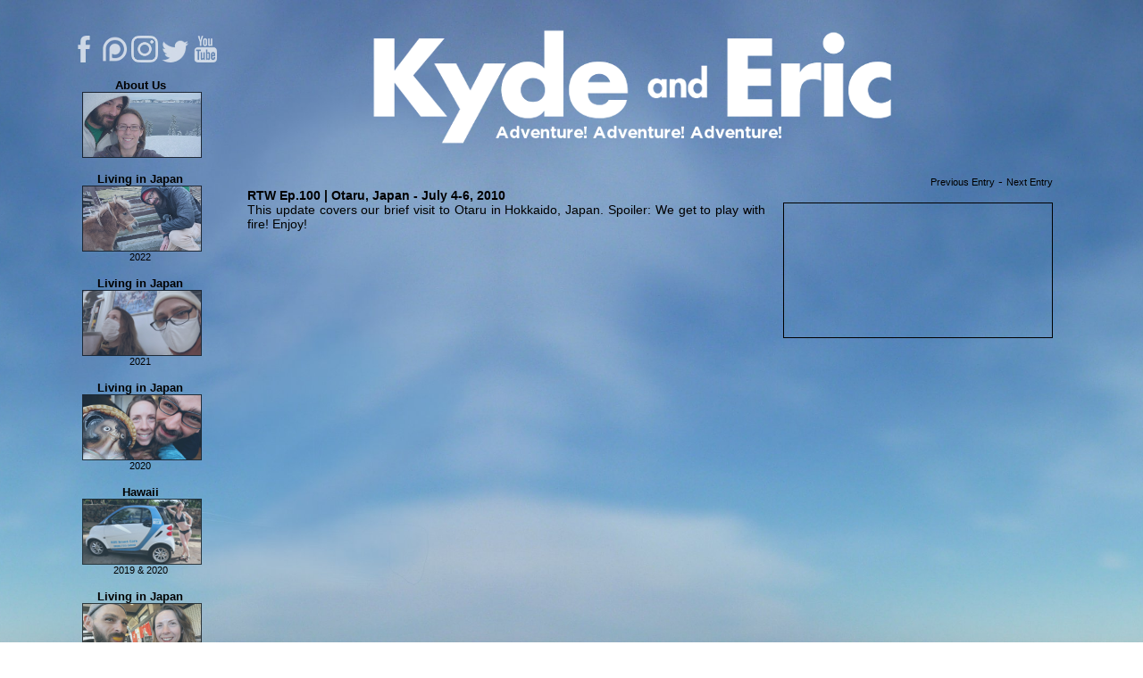

--- FILE ---
content_type: text/html; charset=UTF-8
request_url: https://kydeanderic.com/Otaru/
body_size: 7184
content:

<!DOCTYPE html PUBLIC "-//W3C//DTD XHTML 1.0 Transitional//EN" "https://www.w3.org/TR/xhtml1/DTD/xhtml1-transitional.dtd"> 
<html xmlns="https://www.w3.org/1999/xhtml"> 
<head> 
<meta http-equiv="Content-Type" content="text/html; charset=iso-8859-1" /> 
<title>Kyde and Eric</title> 
<link href="../style.css" rel="stylesheet" type="text/css" /><link rel="shortcut icon" href="https://www.kydeanderic.com/favicon.ico" />
</head> 


<div class="section content">
<div class="section lefttop">

<div class="section links">
<a class="menulink" target="facebook" href="https://www.facebook.com/kydeanderic"><img style="margin: 0px 0px 0px 0px" class="socialmedialinks" src="../images/facebook-logo.png"></a> 
<a class="menulink" target="patreon" href="https://www.patreon.com/kydeanderic"><img style="margin: 0px 0px 0px 0px" class="socialmedialinks" src="../images/patreon-logo.png"></a>
<a class="menulink" target="instagram" href="https://www.instagram.com/kydeanderic" rel="publisher"><img class="socialmedialinks" src="../images/instagram-logo.png"></a>
<a class="menulink" target="twitter" href="https://twitter.com/kydeanderic"><img style="margin: 0px 0px 0px 0px"class="socialmedialinks" src="../images/twitter-logo.png"></a>
<a class="menulink" target="youtube" href="https://www.youtube.com/kydeanderic"><img class="socialmedialinks" src="../images/youtube-logo.png"></a>

</div>


<div class="section navbar">



<!--About Us-->
<div class="menu-item-aboutus">
<p class="menu">
About Us</p>
<a class="menupixlink" href="https://www.kydeanderic.com/old-index.php"><img class="menuimg" src="../images/aboutus-logo.png"></a>
<p class="menusubtext">

</p>
<ul> 
<li><a class="menulinks" href="https://www.kydeanderic.com/old-index.php">About Us</a></li>
<li><a class="menulinks" href="../EricsMusic">Eric's Music</a></li>
<li><a class="menulinks" href="../FAQ">FAQ</a></li>
<li><a class="menulinks" href="https://www.kydeanderic.com/old-index.php#Contributions">Contribute</a></li>
<li><a class="menulinks" href="https://www.kydeanderic.com/old-index.php#Contact">Contact Us</a></li>
</ul>
</div>
<br>

<!--Living in Japan-2022-->

<div class="menu-item-livinginjapan2022">
<p class="menu">
Living in Japan</p>
<a href="../PermanentResidency"><img class="menuimg" src="../images/livinginjapan2022-logo.png"></a>
<p class="menusubtext">
2022
</p>
<ul> 
<li><a class="menulinks" href="../PermanentResidency">Permanent Residency</a></li>
<li><a class="menulinks" href="../TachikawaStampRally">Tachikawa Stamp Rally</a></li>








</ul>
</div>
<br>

<!--Living in Japan-2021-->

<div class="menu-item-livinginjapan2021">
<p class="menu">
Living in Japan</p>
<a href="../FoodAdventures2021"><img class="menuimg" src="../images/livinginjapan2021-logo.png"></a>
<p class="menusubtext">
2021
</p>
<ul> 
<li><a class="menulinks" href="../FoodAdventures2021">Food Adventures</a></li>
<li><a class="menulinks" href="../Shichifukujinmeguri">7 Lucky Gods</a></li>
<li><a class="menulinks" href="../TokyoByTukTuk">Tokyo by Tuk-Tuk</a></li>
<li><a class="menulinks" href="../Katsushikaku">Katsushika-ku</a></li>
<li><a class="menulinks" href="../G-Cans">Tokyo's G-Cans</a></li>
<li><a class="menulinks" href="../TokyosCherryBlossomTram">Tokyo Sakura Tram</a></li>
<li><a class="menulinks" href="../10YearAnniversary">10 Year Anniversary</a></li>
<li><a class="menulinks" href="../KydeInKyoto">Kyde In Kyoto</a></li>
<li><a class="menulinks" href="../TrainToBiwa">Train To Biwa</a></li>
<li><a class="menulinks" href="../CyclingBiwa">Cycling Biwa</a></li>
<li><a class="menulinks" href="../Camping">Camping!</a></li>
<li><a class="menulinks" href="../GettingVaccinated">Getting Vaccinated</a></li>
<li><a class="menulinks" href="../Aomori">Aomori</a></li>
<li><a class="menulinks" href="../Nasu">Nasu, Tochigi</a></li>
<li><a class="menulinks" href="../ApartmentDay2021">Apartment Day!</a></li>
<li><a class="menulinks" href="../Fujigoko">Road Trip to Mt. Fuji</a></li>
<li><a class="menulinks" href="../EricInKyoto">Eric in Kyoto</a></li>
<li><a class="menulinks" href="../Tottori">Tottori</a></li>
<li><a class="menulinks" href="../Kobe">Kobe</a></li>
<li><a class="menulinks" href="../Hyogo">Hyogo</a></li>





</ul>
</div>
<br>



<!--Living in Japan-2020-->

<div class="menu-item-livinginjapan2020">
<p class="menu">
Living in Japan</p>
<a href="../FoodAdventures2020"><img class="menuimg" src="../images/livinginjapan2020-logo.png"></a>
<p class="menusubtext">
2020
</p>
<ul> 
<li><a class="menulinks" href="../FoodAdventures2020">Food Adventures</a></li>
<li><a class="menulinks" href="../Setsubun">Setsubun</a></li>
<li><a class="menulinks" href="../KydeReturns">Kyde Returns & Japan w/o Tourists</a></li>
<li><a class="menulinks" href="../HisKydeDoesntKnow">His Kyde Doesn't Know</a></li>
<li><a class="menulinks" href="../KydesBirthday2020">Kyde's Birthday</a></li>
<li><a class="menulinks" href="../Fukui">Fukui</a></li>
<li><a class="menulinks" href="../Ishikawa">Ishikawa</a></li>
<li><a class="menulinks" href="../TransparentToilets">Transparent Toilets</a></li>
<li><a class="menulinks" href="../NewCamera">Our New Camera!</a></li>
<li><a class="menulinks" href="../MarioStampRally">Mario Stamp Rally</a></li>
<li><a class="menulinks" href="../Sado">Sado Island</a></li>
<li><a class="menulinks" href="../DIYInJapan">DIY Shelf!</a></li>
<li><a class="menulinks" href="../KydeSaturday">Kyde's Saturday</a></li>

</ul>
</div>
<br>

<!--Hawaii-2019 and 2020-->

<div class="hawaii">
<p class="menu">
Hawaii</p>
<a href="../TheBigIsland"><img class="menuimg" src="../images/hawaii-logo.png"></a>
<p class="menusubtext">
2019 & 2020
</p>
<ul> 
<li><a class="menulinks" href="../TheBigIsland">The Big Island</a></li>
<li><a class="menulinks" href="../Kauai">Kauai</a></li>
<li><a class="menulinks" href="../Oahu">Oahu</a></li>

</ul>
</div>
<br>



<!--Living in Japan-2018 and 2019-->

<div class="menu-item-livinginjapan2018and2019">
<p class="menu">
Living in Japan</p>
<a href="../LivingInJapan2018"><img class="menuimg" src="../images/livinginjapan2018and2019-logo.png"></a>
<p class="menusubtext">
2018 & 2019
</p>
<ul> 
<li><a class="menulinks" href="../LivingInJapan2018">2018</a></li>
<li><a class="menulinks" href="../FoodAdventures2019">Food Adventures</a></li>
<li><a class="menulinks" href="../NagasakiRoadtrip">Roadtrip in Nagasaki</a></li>
<li><a class="menulinks" href="../Nagasakishi">Nagasaki City</a></li>
<li><a class="menulinks" href="../Fukue">Fukue Island</a></li>
<li><a class="menulinks" href="../Nakadori">Nakadori Island</a></li>
<li><a class="menulinks" href="../KagoshimaRoadtrip">Kagoshima Roadtrip</a></li>
<li><a class="menulinks" href="../Sakurajima">Sakurajima</a></li>
<li><a class="menulinks" href="../KagoshimaShi">Kagoshima City</a></li>
<li><a class="menulinks" href="../Takamatsu">Takamatsu</a></li>
<li><a class="menulinks" href="../KagawaToTokushima">Kagawa 2 Tokushima</a></li>
<li><a class="menulinks" href="../Kochi">Kochi</a></li>
<li><a class="menulinks" href="../Ehime">Ehime</a></li>
<li><a class="menulinks" href="../Tokushima">Tokushima</a></li>
<li><a class="menulinks" href="../Naoshima">Naoshima</a></li>
<li><a class="menulinks" href="../Tanabata">Tanabata</a></li>
<li><a class="menulinks" href="../PiecesOfJapan">Pieces of Japan</a></li>
<li><a class="menulinks" href="../SumidaKu">Sumida-Ku</a></li>
<li><a class="menulinks" href="../GinzaLine">Ginza Line</a></li>
<li><a class="menulinks" href="../AsakusaApartment">Asakusa Apartment</a></li>

</ul>
</div>
<br>

<!--Athens-2018-->

<div class="menu-item-athens2018">
<p class="menu">
Athens</p>
<a href="../Athens"><img class="menuimg" src="../images/athens2018-logo.png"></a>
<p class="menusubtext">
2018
</p>
<ul> 
<li><a class="menulinks" href="../Athens">Athens</a></li>
</ul>
</div>
<br>

<!--Croatia-2018-->

<div class="croatia-2018">
<p class="menu">
Croatia</p>
<a href="../Zagreb"><img class="menuimg" src="../images/croatia-logo.png"></a>
<p class="menusubtext">
2018
</p>
<ul> 
<li><a class="menulinks" href="../Zagreb">Zagreb</a></li>
<li><a class="menulinks" href="../EasternCroatia">Eastern Croatia</a></li>
<li><a class="menulinks" href="../Istria">Istria</a></li>
<li><a class="menulinks" href="../Plitvice">Plitvice Lakes</a></li>
<li><a class="menulinks" href="../Zadar">Zadar</a></li>
<li><a class="menulinks" href="../Split">Split</a></li>
<li><a class="menulinks" href="../Vis">Vis</a></li>
<li><a class="menulinks" href="../Dubrovnik">Dubrovnik</a></li>
</ul>
</div>
<br>



<!--Venice-2018-->

<div class="venice-2018">
<p class="menu">
Venice</p>
<a href="../Venice"><img class="menuimg" src="../images/venice-2018.png"></a>
<p class="menusubtext">
2018
</p>
<ul> 
<li><a class="menulinks" href="../Venice">Venice</a></li>

</ul>
</div>
<br>



<!--Scotland-2018-->

<div class="scotland-2018">
<p class="menu">
Scotland</p>
<a href="../Glasgow"><img class="menuimg" src="../images/scotland-2018.png"></a>
<p class="menusubtext">
2018
</p>
<ul> 
<li><a class="menulinks" href="../Glasgow">Glasgow</a></li>
<li><a class="menulinks" href="../Edinburgh">Edinburgh</a></li>
<li><a class="menulinks" href="../ScottishCastle">A Night in a <br>Scottish Castle</a></li>
<li><a class="menulinks" href="../NorthernScotland">Northern Scotland</a></li>
<li><a class="menulinks" href="../LastDaysInScotland">Last Days In Scotland</a></li>




</ul>
</div>
<br>


<!--Isle of Man-2018-->

<div class="isleofman-2018">
<p class="menu">
Isle of Man</p>
<a href="../IsleOfMan"><img class="menuimg" src="../images/isleofman-2018.png"></a>
<p class="menusubtext">
2018
</p>
<ul> 
<li><a class="menulinks" href="../IsleOfMan">Isle of Man</a></li>
</ul>
</div>
<br>

<!--England-2018-->

<div class="england-2018">
<p class="menu">
England</p>
<a href="../London"><img class="menuimg" src="../images/england-2018.png"></a>
<p class="menusubtext">
2018
</p>
<ul> 
<li><a class="menulinks" href="../London">London</a></li>
<li><a class="menulinks" href="../Yorkshire">Yorkshire</a></li>
<li><a class="menulinks" href="../York">York</a></li>
</ul>
</div>
<br>

<!--Copenhagen-2018-->

<div class="copenhagen-2018">
<p class="menu">
Copenhagen</p>
<a href="../Copenhagen"><img class="menuimg" src="../images/copenhagen-2018.png"></a>
<p class="menusubtext">
2018
</p>
<ul> 
<li><a class="menulinks" href="../Copenhagen">Copenhagen</a></li>
</ul>
</div>
<br>


<!--Sweden-2017-2018-->

<div class="sweden-2017-2018">
<p class="menu">
Sweden</p>
<a href="../Sweden"><img class="menuimg" src="../images/europe-2017-2018.png"></a>
<p class="menusubtext">
Dec 2017 - Jan 2018
</p>
<ul> 
<li><a class="menulinks" href="../Sweden">Sweden</a></li>
</ul>
</div>
<br>


<!--Japan 2017-->

<div class="menu-item-livinginjapan2017">
<p class="menu">
Living in Japan</p>
<a href="../FoodAdventures2017"><img class="menuimg" src="../images/livinginjapan2017-logo.png"></a>
<p class="menusubtext">
2017
</p>
<ul> 
<li><a class="menulinks" href="../FoodAdventures2017">Food Adventures</a></li>
<li><a class="menulinks" href="../KydeInTheStates">Kyde in The States</a></li>
<li><a class="menulinks" href="../QuietTripToChichibu">Quiet in Chichibu</a></li>
<li><a class="menulinks" href="../StreetRacingInGunma">Street Racing Gunma</a></li>
<li><a class="menulinks" href="../LoveDollExhibition">Love Doll Exhibition</a></li>
<li><a class="menulinks" href="../Ibaraki">Ibaraki</a></li>
<li><a class="menulinks" href="../Kagaya">Kagaya</a></li>
<li><a class="menulinks" href="../DisneySea">DisneySea</a></li>
<li><a class="menulinks" href="../Tochigi">Tochigi</a></li>




</ul>
</div>
<br>



<!--Hong Kong 2017-->

<div class="menu-item-hongkong2017">
<p class="menu">
Hong Kong</p>
<a href="../HongKong2017"><img class="menuimg" src="../images/hongkong2017-logo.png"></a>
<p class="menusubtext">
2017
</p>
<ul> 
<li><a class="menulinks" href="../HongKong2017">Hong Kong!</a></li>

</ul>
</div>
<br>


<!--Borneo 2016 / 2017-->

<div class="menu-item-borneo">
<p class="menu">
Borneo</p>
<a href="../Borneo-Part1"><img class="menuimg" src="../images/borneo-logo.png"></a>
<p class="menusubtext">
Dec 2016 - Jan 2017
</p>
<ul> 
<li><a class="menulinks" href="../Borneo-Part1">Part 1</a></li>
<li><a class="menulinks" href="../Borneo-Part2">Part 2</a></li>
<li><a class="menulinks" href="../Borneo-Part3">Part 3</a></li>
<li><a class="menulinks" href="../Borneo-Part4">Part 4</a></li>
<li><a class="menulinks" href="../Borneo-Part5">Part 5</a></li>
<li><a class="menulinks" href="../Borneo-Part6">Part 6</a></li>
<li><a class="menulinks" href="../Borneo-Part7">Part 7</a></li>
<li><a class="menulinks" href="../Borneo-Part8">Part 8</a></li>
<li><a class="menulinks" href="../Borneo-Part9">Part 9</a></li>
<li><a class="menulinks" href="../Borneo-Part10">Part 10</a></li>
<li><a class="menulinks" href="../Borneo-Part11">Part 11</a></li>
<li><a class="menulinks" href="../Borneo-Part12">Part 12</a></li>



</ul>
</div>
<br>

<!--Japan 2016-->

<div class="menu-item-livinginjapan2016">
<p class="menu">
Living in Japan</p>
<a href="../FoodAdventures2016"><img class="menuimg" src="../images/livinginjapan2016-logo.png"></a>
<p class="menusubtext">
2016
</p>
<ul> 
<li><a class="menulinks" href="../FoodAdventures2016">Food Adventures</a></li>
<li><a class="menulinks" href="../NakanoKu">Nakano Ku</a></li>
<li><a class="menulinks" href="../GrooveCoaster">Groove Coaster</a></li>
<li><a class="menulinks" href="../ShirakawagoAndToyama">Shirakawa-go</a></li>
<li><a class="menulinks" href="../NinjaCruise">Ninja Cruise</a></li>
<li><a class="menulinks" href="../Osaka2016">Osaka</a></li>
<li><a class="menulinks" href="../GoatRental">Rent-a-Goat</a></li>
<li><a class="menulinks" href="../Okinawa">Okinawa</a></li>
<li><a class="menulinks" href="../JapanDerby">JapanDerby</a></li>
<li><a class="menulinks" href="../PokemonGO">Pokemon GO!</a></li>
<li><a class="menulinks" href="../Hitchhiking1">Hitching Hokkaido 1</a></li>
<li><a class="menulinks" href="../Hitchhiking2">Hitching Hokkaido 2</a></li>
<li><a class="menulinks" href="../Hitchhiking3">Hitching Hokkaido 3</a></li>
<li><a class="menulinks" href="../Hitchhiking4">Hitching Hokkaido 4</a></li>
<li><a class="menulinks" href="../Hitchhiking5">Hitching Hokkaido 5</a></li>
<li><a class="menulinks" href="../Hitchhiking6">Hitching Hokkaido 6</a></li>
<li><a class="menulinks" href="../BoatRace">Boat Race!!</a></li>
<li><a class="menulinks" href="../ChuoKu">Tokyo's Chuo-Ku</a></li>
<li><a class="menulinks" href="../TokyoMetroMystery">Tokyo Metro Mystery</a></li>






</ul>
</div>
<br>

<!--Seoul 2016-->

<div class="menu-item-seoul2016">
<p class="menu">
Seoul</p>
<a href="../Seoul2016"><img class="menuimg" src="../images/
seoul2016-logo.png"></a>
<p class="menusubtext">
2016
</p>
<ul> 
<li><a class="menulinks" href="../Seoul2016">Seoul!</a></li>


</ul>
</div>
<br>

<!--ThePhilippines-->

<div class="menu-item-thephilippines">
<p class="menu">
The Philippines</p>
<a href="../ThePhilippines2015-Part1"><img class="menuimg" src="../images/philippines-logo.png"></a>
<p class="menusubtext">
2015
</p>
<ul> 
<li><a class="menulinks" href="../ThePhilippines2015-Part1">Part 1</a></li>
<li><a class="menulinks" href="../ThePhilippines2015-Part2">Part 2</a></li>
<li><a class="menulinks" href="../ThePhilippines2015-Part3">Part 3</a></li>
<li><a class="menulinks" href="../ThePhilippines2015-Part4">Part 4</a></li>
<li><a class="menulinks" href="../ThePhilippines2015-Part5">Part 5</a></li>
<li><a class="menulinks" href="../ThePhilippines2015-Part6">Part 6</a></li>
<li><a class="menulinks" href="../ThePhilippines2015-Part7">Part 7</a></li>

</ul>
</div>
<br>


<!--Japan 2015-->
<div class="menu-item-livinginjapan2015">
<p class="menu">
Living in Japan</p>
<a href="../FoodAdventures2015"><img class="menuimg" src="../images/small_ice.JPG"></a>
<p class="menusubtext">
2015
</p>
<ul> 
<li><a class="menulinks" href="../FoodAdventures2015">Food Adventures</a></li>
<li><a class="menulinks" href="../SnowFestivalInHokkaido">Snow Festival In Hokkaido</a></li>
<li><a class="menulinks" href="../YamanoteLineBikeRide">Yamanote Bike Ride</a></li>
<li><a class="menulinks" href="../Nagoya">Nagoya</a></li>
<li><a class="menulinks" href="../TokyoDisneyland">Tokyo Disneyland</a></li>
<li><a class="menulinks" href="../Chiba">Chiba</a></li>
<li><a class="menulinks" href="../EricInTheStates">Eric in The States</a></li>
<li><a class="menulinks" href="../KydeAloneInJapan">Kyde Alone in Japan</a></li>
<li><a class="menulinks" href="../HikingInTokyo">Hiking In Tokyo</a></li>
<li><a class="menulinks" href="../Fukuoka">Fukuoka</a></li>
<li><a class="menulinks" href="../Grossology">Grossology</a></li>
<li><a class="menulinks" href="../KamakuraAndYokohama">Kamakura & Yokohama</a></li>
<li><a class="menulinks" href="../MarioAnniversaryParty">Mario's Birthday!</a></li>
<li><a class="menulinks" href="../MexicanFestival">Mexican Festival</a></li>
<li><a class="menulinks" href="../TokyosKoreatown">Tokyo's Koreatown</a></li>
<li><a class="menulinks" href="../SwallowsBaseballGame">Baseball Game!</a></li>
<li><a class="menulinks" href="../ADayInTheLife">A Day in the Life! </a></li>
<li><a class="menulinks" href="../MinatoKu">Tokyo's Minato-Ku</a></li>
<li><a class="menulinks" href="../Yamanashi">Yamanashi</a></li>
<li><a class="menulinks" href="../HalloweenInShibuya">Halloween!!</a></li>
<li><a class="menulinks" href="../Kyoto2015">Kyoto</a></li>
</ul>
</div>
<br>

<!--Vietnam 2015-->
<div class="menu-item-vietnam">
<p class="menu">
Vietnam</p>
<a href="../Vietnam2015-Part1"><img class="menuimg" src="../images/vietnam-logo.jpg"></a>
<p class="menusubtext">
January 2015
</p>
<ul> 
<li><a class="menulinks" href="../Vietnam2015-Part1">Part 1</a></li>
<li><a class="menulinks" href="../Vietnam2015-Part2">Part 2</a></li>
<li><a class="menulinks" href="../Vietnam2015-Part3">Part 3</a></li>
<li><a class="menulinks" href="../Vietnam2015-Part4">Part 4</a></li>
<li><a class="menulinks" href="../Vietnam2015-Part5">Part 5</a></li>

</ul>
</div>
<br>

<!--Japan 2014-->
<div class="menu-item-livinginjapan2014">
<p class="menu">
Living in Japan</p>
<a href="../FoodAdventures2014"><img class="menuimg" src="../images/livinginjapan2014-logo.png"></a>
<p class="menusubtext">
2014
</p>
<ul> 
<li><a class="menulinks" href="../FoodAdventures2014">Food Adventures</a></li>
<li><a class="menulinks" href="../SnowDay">Snow Day</a></li>
<li><a class="menulinks" href="../10000Subscribers">10,000 Subscribers!</a></li>
<li><a class="menulinks" href="../HitsujiyamaFlowerPark">Hitsujiyama<br> Flower Park</a></li>
<li><a class="menulinks" href="../OtsukaApartment">New Apartment in Tokyo </a></li>
<li><a class="menulinks" href="../Kamakura">Kamakura</a></li>
<li><a class="menulinks" href="../MatsumotoAndNagano">Matsumoto & Nagano
</a></li>
<li><a class="menulinks" href="../Yokohama">Yokohama
</a></li>
<li><a class="menulinks" href="../IzuPeninsula">Izu Peninsula
</a></li>
<li><a class="menulinks" href="../KumamotoAndMiyazaki">Kumamoto & Miyazaki
</a></li>

</ul>
</div>
<br>

<!--Myanmar-->
<div class="menu-item-myanmar">
<p class="menu">
Myanmar</p>
<a href="../Myanmar-Part1"><img class="menuimg" src="../images/Myanmar-logo.jpg"></a>
<p class="menusubtext">
Dec 2013 - Jan 2014
</p>
<ul> 
<li><a class="menulinks" href="../Myanmar-Part1">Part 1</a></li>
<li><a class="menulinks" href="../Myanmar-Part2">Part 2</a></li>
<li><a class="menulinks" href="../Myanmar-Part3">Part 3</a></li>
<li><a class="menulinks" href="../Myanmar-Part4">Part 4</a></li>
<li><a class="menulinks" href="../Myanmar-Part5">Part 5</a></li>
<li><a class="menulinks" href="../Myanmar-Part6">Part 6</a></li>
<li><a class="menulinks" href="../Myanmar-Part7">Part 7</a></li>

</ul>
</div>
<br>



<!--Japan 2013-->
<div class="menu-item-livinginjapan2013">
<p class="menu">
Living in Japan</p>
<a href="../Sumo"><img class="menuimg" src="../images/livinginjapan2013-logo.png"></a>
<p class="menusubtext">
2013
</p>
<ul> 
<li><a class="menulinks" href="../Sumo">Sumo</a></li>
<li><a class="menulinks" href="../FoodAdventures2013">Food Adventures</a></li>
<li><a class="menulinks" href="../AWalkinKumagaya">A Walk in Kumagaya</a></li>
<li><a class="menulinks" href="../Hideman">Dinner at Hideman</a></li>
<li><a class="menulinks" href="../MovingToSaitamaCity">Move to Saitama-Shi</a></li>
<li><a class="menulinks" href="../FujigokoAndHakone">Fujigoko and Hakone</a></li>
<li><a class="menulinks" href="../5000SubscriberQA">5000 Subs Q&A</a></li>
<li><a class="menulinks" href="../YuruKyaraSummit">Yuru Kyara Summit</a></li>
<li><a class="menulinks" href="../JapaneseSquirrelGarden">Japanese Squirrel Garden</a></li>
<li><a class="menulinks" href="../PiecesOfJapan2013">Pieces of Japan 2013</a></li>
</ul>
</div>
<br>

<!--Taiwan-->
<div class="menu-item-taiwan">
<p class="menu">
12 Days in Taiwan</p>
<a href="../Taiwan-Part1"><img class="menuimg" src="../images/taiwan-logo.png"></a>
<p class="menusubtext">
Summer of 2013
</p>
<ul> 
<li><a class="menulinks" href="../Taiwan-Part1">Part 1</a></li>
<li><a class="menulinks" href="../Taiwan-Part2">Part 2</a></li>
<li><a class="menulinks" href="../Taiwan-Part3">Part 3</a></li>
<li><a class="menulinks" href="../Taiwan-Part4">Part 4</a></li>
<li><a class="menulinks" href="../Taiwan-Part5">Part 5</a></li>
</ul>
</div>
<br>

<!--japan 2012-->
<div class="menu-item-livinginjapan2012">
<p class="menu">
Living in Japan</p>
<a href="../FoodAdventures"><img class="menuimg" src="../images/livinginjapan2012-logo.png"></a>
<p class="menusubtext">
2012
</p>
<ul> 
<li><a class="menulinks" href="../HanamiMatsuri">Hanami Matsuri</a></li>
<li><a class="menulinks" href="../Shichigahama">Shichigahama</a></li>	
<li><a class="menulinks" href="../TokyoPunkFestival">Tokyo Punk Festival</a></li>
<li><a class="menulinks" href="../TokyoGameShow">Tokyo Game Show</a></li>
<li><a class="menulinks" href="../Nikko">Nikko</a></li>
<li><a class="menulinks" href="../KyotoAndOsaka">Kyoto and Osaka</a></li>
<li><a class="menulinks" href="../Nomihoudai">Noumihoudai</a></li>
<li><a class="menulinks" href="../FoodAdventures">Food Adventures</a></li>
<li><a class="menulinks" href="../PiecesOfJapan2012">Pieces of Japan</a></li>
</ul>
</div>
<br>



<!--Holidays in the States-->
<div class="menu-item-holidaysinamerica">
<p class="menu">
Holidays in the States</p>
<a class="menupixlink" href="../HolidaysintheStates"><img class="menuimg" src="../images/holidaysinamerica-logo.png"></a>
<p class="menusubtext">
Dec 2011 - Jan 2012
</p>
<ul> 
<li><a class="menulinks" href="../HolidaysintheStates">The Holidays in the States</a></li>
	
</ul>
</div>
<br>


<!--Japan 2011-->
<div class="menu-item-livinginjapan">
<p class="menu">
Living in Japan</p>
<a class="menupixlink" href="../LivinginJapan2011-Part1"><img class="menuimg" src="../images/livinginjapan-logo.png"></a>
<p class="menusubtext">
2011
</p>
<ul> 
<li><a class="menulinks" href="../LivinginJapan2011-Part1">Part 1</a></li>
<li><a class="menulinks" href="../LivinginJapan2011-Part2">Part 2</a></li>
<li><a class="menulinks" href="../LivinginJapan2011-Part3">Part 3</a></li>
<li><a class="menulinks" href="../LivinginJapan2011-Part4">Part 4</a></li>
</ul>
</div>
<br>

<div class="menu-item-winterinva">
<p class="menu">
Winter in Virginia</p>
<a class="menupixlink" href="../TourwithRyanB"><img class="menuimg" src="../images/winterinva-logo.png"></a>
<p class="menusubtext">
Winter 2011
</p>
<ul> 
<li><a class="menulinks" href="../TourwithRyanB">Tour with Ryan B</a></li>
<li><a class="menulinks" href="../GeocachinginFredericksburg">Geocaching</a></li>
<li><a class="menulinks" href="../GettingMarried">Getting Married</a></li>
<li><a class="menulinks" href="../LibertyEquipment">Liberty Equipment</a></li>
</ul>
</div>
<br>


<div class="menu-item-USA">
<p class="menu">
U.S.A.</p>
<a class="menupixlink" href="../VirginiatoColorado"><img class="menuimg" src="../images/america-logo.png"></a>
<p class="menusubtext">
December 2010
</p>
<ul> 
<li><a class="menulinks" href="../VirginiatoColorado">Virginia to Colorado</a></li>
<li><a class="menulinks" href="../ColoradotoNevada">Colorado to Nevada</a></li>
<li><a class="menulinks" href="../NevadatoOregon">Nevada to Oregon</a></li>
<li><a class="menulinks" href="../OregontoVirginia">Oregon to Virginia</a></li>
</ul>
</div>
<br>

<div class="menu-item-israel">
<p class="menu">
Israel</p>
<a class="menupixlink" href="../Jerusalem"><img class="menuimg" src="../images/israel-logo.png"></a>
<p class="menusubtext">
October 2010
</p>
<ul> 
<li><a class="menulinks" href="../Jerusalem">Jerusalem</a></li>
<li><a class="menulinks" href="../IsraeltotheUS">Israel to the US</a></li>
</ul>
</div><br>

<div class="menu-item-jordan">
<p class="menu">
Jordan</p>
<a class="menupixlink" href="../Aqaba"><img class="menuimg" src="../images/jordan-logo.png"></a>
<p class="menusubtext">
October 2010
</p>
<ul> 
<li><a class="menulinks" href="../Aqaba">Aqaba</a></li>
<li><a class="menulinks" href="../WadiMusaandPetra">Wadi Musa and Petra</a></li>
<li><a class="menulinks" href="../Amman">Amman</a></li>
</ul>
</div><br>

<div class="menu-item-egypt">
<p class="menu">
Egypt</p>
<a class="menupixlink" href="../Alexandria"><img class="menuimg" src="../images/egypt-logo.png"></a>
<p class="menusubtext">
September 2010
</p>
<ul> 
<li><a class="menulinks" href="../Alexandria">Alexandria</a></li>
<li><a class="menulinks" href="../Cairo">Cairo</a></li>
<li><a class="menulinks" href="../Luxor">Luxor</a></li>
<li><a class="menulinks" href="../Dahab">Dahab</a></li>
</ul>
</div><br>

<div class="menu-item-oman">
<p class="menu">
Oman</p>
<a class="menupixlink" href="../Muscat"><img class="menuimg" src="../images/oman-logo.png"></a>
<p class="menusubtext">
September 2010
</p>
<ul> 
<li><a class="menulinks" href="../Muscat">Muscat</a></li>
<li><a class="menulinks" href="../RoadTripinOman">Road Trip in Oman</a></li>
</ul>
</div><br>

<div class="menu-item-uae">
<p class="menu">
U.A.E.</p>
<a class="menupixlink" href="../Dubai"><img class="menuimg" src="../images/uae-logo.png"></a>
<p class="menusubtext">
September 2010
</p>
<ul> 
<li><a class="menulinks" href="../Dubai">Dubai</a></li>
<li><a class="menulinks" href="../AbuDhabi">Abu Dhabi</a></li>
<li><a class="menulinks" href="../MusandamandDubai">Musandam + Dubai</a></li>
</ul>
</div><br>

<div class="menu-item-india">
<p class="menu">
India</p>
<a class="menupixlink" href="../Delhi"><img class="menuimg" src="../images/india-logo.png"></a>
<p class="menusubtext">
August 2010
</p>
<ul> 
<li><a class="menulinks" href="../Delhi">Delhi</a></li>
<li><a class="menulinks" href="../Agra">Agra</a></li>
<li><a class="menulinks" href="../Varanasi">Varanasi</a></li>
<li><a class="menulinks" href="../Khajuraho">Khajuraho</a></li>
<li><a class="menulinks" href="../Jabalpur">Jabalpur</a></li>
<li><a class="menulinks" href="../Pachmarhi">Pachmarhi</a></li>
<li><a class="menulinks" href="../EscapefromIndia">Escape from India</a></li>
</ul>
</div><br>

<div class="menu-item-japan">
<p class="menu">
Japan</p>
<a class="menupixlink" href="../Sendai"><img class="menuimg" src="../images/japan-logo.png"></a>
<p class="menusubtext">
June 2010
</p>
<ul> 
<li><a class="menulinks" href="../Sendai">Sendai</a></li>
<li><a class="menulinks" href="../Toyako">Toyako</a></li>
<li><a class="menulinks" href="../Otaru">Otaru</a></li>
<li><a class="menulinks" href="../Sapporo">Sapporo</a></li>
<li><a class="menulinks" href="../SendaiAgain">Sendai Again!</a></li>
<li><a class="menulinks" href="../Tokyo">Tokyo</a></li>
<li><a class="menulinks" href="../Osaka">Osaka</a></li>
<li><a class="menulinks" href="../Hiroshima">Hiroshima</a></li>
<li><a class="menulinks" href="../Kyoto">Kyoto</a></li>
</ul>
</div><br>

<div class="menu-item-skorea">
<p class="menu">
South Korea</p>
<a class="menupixlink" href="../Seoul"><img class="menuimg" src="../images/skorea-logo.png"></a>
<p class="menusubtext">
May 2010
</p>
<ul> 
<li><a class="menulinks" href="../Seoul">Seoul</a></li>
<li><a class="menulinks" href="../Sokcho">Sokcho</a></li>
<li><a class="menulinks" href="../Jeongdongjin">Jeongdongjin</a></li>
<li><a class="menulinks" href="../Samcheok">Samcheok</a></li>
<li><a class="menulinks" href="../Andong">Andong</a></li>
<li><a class="menulinks" href="../Gyeongju">Gyeongju</a></li>
<li><a class="menulinks" href="../Busan">Busan</a></li>
<li><a class="menulinks" href="../JejuIsland">Jeju Island</a></li>
<li><a class="menulinks" href="../SeoulVisit2">Seoul Visit 2</a></li>
<li><a class="menulinks" href="../Mokpo">Mokpo</a></li>
<li><a class="menulinks" href="../Jeonju">Jeonju</a></li>
<li><a class="menulinks" href="../Daejeon">Daejeon</a></li>
<li><a class="menulinks" href="../SeoulVisit3">Seoul Visit 3</a></li>
</ul>
</div><br>

<div class="menu-item-china">
<p class="menu">
China</p>
<a class="menupixlink" href="../Guangzhou"><img class="menuimg" src="../images/china-logo.png"></a>
<p class="menusubtext">
April 2010
</p>
<ul> 
<li><a class="menulinks" href="../Guangzhou">Guangzhou</a></li>
<li><a class="menulinks" href="../Hangzhou">Hangzhou</a></li>
<li><a class="menulinks" href="../Shanghai">Shanghai</a></li>
<li><a class="menulinks" href="../Beijing">Beijing</a></li>
</ul>
</div><br>

<div class="menu-item-macau">
<p class="menu">
Macau</p>
<a class="menupixlink" href="../Macau"><img class="menuimg" src="../images/macau-logo.png"></a>
<p class="menusubtext">
April 2010
</p>
<ul> 
<li><a class="menulinks" href="../Macau">Macau</a></li>
</ul>
</div><br>

<div class="menu-item-hongkong">
<p class="menu">
Hong Kong</p>
<a class="menupixlink" href="../HongKong"><img class="menuimg" src="../images/hongkong-logo.png"></a>
<p class="menusubtext">
March 2010
</p>
<ul> 
<li><a class="menulinks" href="../HongKong">Hong Kong</a></li>
</ul>
</div><br>

<div class="menu-item-bangkok-march">
<p class="menu">
Bangkok</p>
<a class="menupixlink" href="../BangkokMarch"><img class="menuimg" src="../images/bangkok-march-logo.png"></a>
<p class="menusubtext">
March 2010
</p>
<ul> 
<li><a class="menulinks" href="../BangkokMarch">Bangkok</a></li>
</ul>
</div><br>

<div class="menu-item-cambodia">
<p class="menu">
Cambodia</p>
<a class="menupixlink" href="../BanLung"><img class="menuimg" src="../images/cambodia-logo.png"></a>
<p class="menusubtext">
March 2010
</p>
<ul> 
<li><a class="menulinks" href="../BanLung">Ban Lung</a></li>
<li><a class="menulinks" href="../PhnomPenh">Phnom Penh</a></li>
<li><a class="menulinks" href="../SiamReap">Siam Reap</a></li>
</ul>
</div><br>

<div class="menu-item-laos">
<p class="menu">
Laos</p>
<a class="menupixlink" href="../Vientaine"><img class="menuimg" src="../images/laos-logo.png"></a>
<p class="menusubtext">
February 2010
</p>
<ul> 
<li><a class="menulinks" href="../Vientaine">Vientaine</a></li>
<li><a class="menulinks" href="../VangVieng">Vang Vieng</a></li>
<li><a class="menulinks" href="../LuangPrabang">Luang Prabang</a></li>
<li><a class="menulinks" href="../SamNeuaandViengXai">Sam Neua/Vieng Xai</a></li>
<li><a class="menulinks" href="../Phonsavan">Phonsavan</a></li>
<li><a class="menulinks" href="../BanNaHin">Ban Na Hin</a></li>
<li><a class="menulinks" href="../Savannakhet">Savannakhet</a></li>
<li><a class="menulinks" href="../Pakse">Pakse</a></li>
</ul>
</div><br>


<div class="menu-item-bangkok-january">
<p class="menu">
Bangkok</p>
<a class="menupixlink" href="../BangkokJanuary"><img class="menuimg" src="../images/bangkok-january-logo.png"></a>
<p class="menusubtext">
January 2010
</p>
<ul> 
<li><a class="menulinks" href="../BangkokJanuary">Bangkok</a></li>
</ul>
</div><br>

<div class="menu-item-indonesia">
<p class="menu">
Indonesia</p>
<a class="menupixlink" href="../Jakarta"><img class="menuimg" src="../images/indonesia-logo.png"></a>
<p class="menusubtext">
January 2010
</p>
<ul> 
<li><a class="menulinks" href="../Jakarta">Jakarta</a></li>
<li><a class="menulinks" href="../CaritaandKrakatua">Carita + Krakatua</a></li>
<li><a class="menulinks" href="../Bogor">Bogor</a></li>
<li><a class="menulinks" href="../LabuanBajo">Labuan Bajo</a></li>
<li><a class="menulinks" href="../RincaIsland">Rinca Island</a></li>
<li><a class="menulinks" href="../TheIslandofFlores">The Island of Flores</a></li>
<li><a class="menulinks" href="../Yogyakarta">Yogyakarta</a></li>
<li><a class="menulinks" href="../Kaliurang">Kaliurang</a></li>
</ul>
</div><br>



<div class="menu-item-singapore">
<p class="menu">
Singapore</p>
<a class="menupixlink" href="../Singapore"><img class="menuimg" src="../images/singapore-logo.png"></a>
<p class="menusubtext">
December 2009
</p>
<ul> 
<li><a class="menulinks" href="../Singapore">Singapore</a></li>
</ul>
</div><br>


<div class="menu-item-malaysia">
<p class="menu">
Malaysia</p>
<a class="menupixlink" href="../AlorSetar"><img class="menuimg" src="../images/malaysia-logo.png"></a>
<p class="menusubtext">
December 2009
</p>
<ul> 
<li><a class="menulinks" href="../AlorSetar">Alor Setar</a></li>
<li><a class="menulinks" href="../PulauLangkawi">Pulau Langkawi</a></li>
<li><a class="menulinks" href="../Taiping">Taiping</a></li>
<li><a class="menulinks" href="../CameronHighlands">Cameron Highlands</a></li>
<li><a class="menulinks" href="../TamanNegara">Taman Negara</a></li>
<li><a class="menulinks" href="../KualaLumpur">Kuala Lumpur</a></li>
</ul>
</div><br>



<div class="menu-item-thailand">
<p class="menu">
Thailand</p>
<a class="menupixlink" href="../Bangkok"><img class="menuimg" src="../images/thailand-logo.png"></a>
<p class="menusubtext">
Fall 2009
</p>
<ul> 
<li><a class="menulinks" href="../Bangkok">Bangkok</a></li>
<li><a class="menulinks" href="../Ayutthaya">Ayutthaya</a></li>
<li><a class="menulinks" href="../Kanchanaburi">Kanchanaburi</a></li>
<li><a class="menulinks" href="../ChiangMai">Chiang Mai</a></li>
<li><a class="menulinks" href="../MaeHongSon">Mae Hong Son</a></li>
<li><a class="menulinks" href="../ChiangMaiNovember">Chiang Mai in Nov</a></li>
<li><a class="menulinks" href="../Phimai">Phimai</a></li>
<li><a class="menulinks" href="../NangRong">Nang Rong</a></li>
<li><a class="menulinks" href="../BangkokNovember">Bangkok in Nov</a></li>
<li><a class="menulinks" href="../Phetchaburi">Phetchaburi</a></li>
<li><a class="menulinks" href="../PrachuapKhiriKhan">Prachuap Khiri Khan</a></li>
<li><a class="menulinks" href="../KoTao">Ko Tao</a></li>
<li><a class="menulinks" href="../PhangNga">Phang Nga</a></li>
<li><a class="menulinks" href="../Phuket">Phuket</a></li>
<li><a class="menulinks" href="../KoPhiPhi">Ko Phi Phi</a></li>
<li><a class="menulinks" href="../HatTonSai">Hat Ton Sai</a></li>
<li><a class="menulinks" href="../#"></a></li>
</ul>
</div><br>


<div class="menu-item-costarica">
<p class="menu">
Costa Rica</p>
<a class="menupixlink" href="../CostaRica"><img class="menuimg" src="../images/costarica-logo.png"></a>
<p class="menusubtext">
September 2009
</p>
<ul> 
<li><a class="menulinks" href="../CostaRica">Costa Rica</a></li>
</ul>
</div><br>


<div class="menu-item-lifeinvirginia">
<p class="menu">
Life in Virginia</p>
<a class="menupixlink" href="../LifeInVirginia-2008"><img class="menuimg" src="../images/lifeinvirginia-logo.png"></a>
<p class="menusubtext">
2008 and 2009
</p>
<ul> 
<li><a class="menulinks" href="../LifeInVirginia-2008">2008</a></li>
<li><a class="menulinks" href="../CaribbeanCruise">Caribbean Cruise</a></li>
<li><a class="menulinks" href="../TriptoColorado">Trip to Colorado</a></li>
<li><a class="menulinks" href="../LifeInVirginia-2009">2009</a></li>	
</ul>
</div>
<br>
<iframe width="900" height="0" style="margin: 150px 0px 0px 0px;" frameborder="0" allowfullscreen></iframe>



</div>
</div>
<div class="righttop">
<div class="title">
<a href="https://www.kydeanderic.com/old-index.php"><img class="logo" src="../images/logo.png"></a>
</div>
<div class="blog">



<!--EDIT THIS FOR PREVIOUS AND NEXT LINKS-->
<script type="text/javascript">

  var locationanddate = "RTW Ep.100 | Otaru, Japan - July 4-6, 2010";
  var previous = "Toyako";
  var next = "Sapporo";
  var map = "https://www.bing.com/maps/embed/?lvl=4&amp;cp=43.194464~141.00366200000002&amp;sty=r&amp;draggable=true&amp;v=2&amp;dir=0&amp;where1=Otaru%2C+Japan&amp;form=LMLTEW&amp;pp=43.194461822509766~141.003662109375&amp;mkt=en-us&amp;emid=4359a17e-cd8c-4cef-452f-985cd8550db7&amp;";
  
</script>

 <p class="previousnextlinks">
<script type="text/javascript">

  document.write('<a class="previousnextlinks" href="../' + previous + '">');</script>Previous Entry</a> - <script type="text/javascript">

  document.write('<a class="previousnextlinks" href="../' + next + '">');</script>Next Entry</a>
</p>


 <script type="text/javascript">

  document.write('<p class="boldtitle">' + locationanddate + '</p>');</script>
  

  <p class="paragraph">
  
  <script type="text/javascript">

  document.write('<iframe style="float:right; border:1px solid #000000; margin: 0px 0px 5px 20px;" id="map" Name="mapFrame" scrolling="no" width="300" height="150" frameborder="0" src="' + map + 'w=300&amp;h=150"></iframe>');
</script>


This update covers our brief visit to Otaru in Hokkaido, Japan.  Spoiler:  We get to play with fire!  Enjoy!
</p>

<iframe width="900" height="0" style="margin: 25px 0px 0px 0px;" frameborder="0" allowfullscreen></iframe>

<iframe width="853" height="480" src="https://www.youtube.com/embed/rPLwHdrBTH8" frameborder="0" allowfullscreen></iframe><br /><br /><br />


<img src="../images/P1050386.JPG"><div class="captionboxwide">
	<p>A new manhole cover!  This one has otters!
	</p>
	</div>
	<br /><br />
	
<img src="../images/P1050392.JPG"><div class="captionboxwide">
	<p>Making glass beads for earrings for her Mom!
	</p>
	</div>
	<br /><br />
	
		
<img src="../images/P1050404.JPG"><div class="captionboxwide">
	<p>Eric tried his hand at the flames as well!
	</p>
	</div>
	<br /><br />
	
<img src="../images/P1050397.JPG"><div class="captionboxwide">
	<p>Eric is not a big fan of these kinds of pictures, but I managed to talk him into it somehow!  So cute!
	</p>
	</div>
	<br /><br />
	
<img src="../images/P1050398.JPG"><div class="captionboxwide">
	<p>This is a dog-free food establishment!  Thank goodness!
	</p>
	</div>
	<br /><br />
	
<img src="../images/P1050400.JPG"><div class="captionboxwide">
	<p>Hokkaido is home to a lot of beer breweries, large and small!  We got to visit many of them.  This is a small brewery run out of a local tavern.  We had an up close look at all the equipment!
	</p>
	</div>
	<br /><br />
	
<img src="../images/P1050407.JPG"><div class="captionboxwide">
	<p>In search of some interesting food, we ended up in a shack with Eric armed with hamburger and a GUN!!
	</p>
	</div>
	<br /><br />
	
<img src="../images/P1050419.JPG"><div class="captionboxwide">
	<p>Creepiest taxidermy on the planet?  Maybe!
	</p>
	</div>
	<br /><br />


<p class="previousnextlinks">
<script type="text/javascript">

  document.write('<a class="previousnextlinks" href="../' + previous + '">');</script>Previous Entry</a> - <script type="text/javascript">

  document.write('<a class="previousnextlinks" href="../' + next + '">');</script>Next Entry</a>
</p>

<br><br>

</div>
</div>
</div>



--- FILE ---
content_type: text/css
request_url: https://kydeanderic.com/style.css
body_size: 3196
content:
/* CSS Document */
/* CSS Document */


FONT            {FONT-FAMILY: Verdana,Helvetica; COLOR: #000000; FONT-SIZE: 14px}
TD              {FONT-FAMILY: Verdana,Helvetica; COLOR: #000000; FONT-SIZE: 14px}
BODY            {FONT-FAMILY: Verdana,Helvetica; COLOR: #000000; FONT-SIZE: 14px}
P               {FONT-FAMILY: Verdana,Helvetica; COLOR: #000000; FONT-SIZE: 14px}
DIV             {FONT-FAMILY: Verdana,Helvetica; COLOR: #000000; FONT-SIZE: 14px}
INPUT           {FONT-FAMILY: Verdana,Helvetica; COLOR: #000000; FONT-SIZE: 14px}
TEXTAREA        {FONT-FAMILY: Verdana,Helvetica; COLOR: #000000; FONT-SIZE: 14px}
FORM            {FONT-FAMILY: Verdana,Helvetica; COLOR: #000000; FONT-SIZE: 14px}


A:font          {BACKGROUND: none; COLOR: #000000; FONT-SIZE: 14px; FONT-FAMILY: Verdana, Helvetica; TEXT-DECORATION: none}
A:link          {BACKGROUND: none; COLOR: #000000; FONT-SIZE: 14px; FONT-FAMILY: Verdana, Helvetica; TEXT-DECORATION: none}
A:active        {BACKGROUND: none; COLOR: #ffffff; FONT-SIZE: 14px; FONT-FAMILY: Verdana, Helvetica; TEXT-DECORATION: none}
A:visited       {BACKGROUND: none; COLOR: #000000; FONT-SIZE: 14px; FONT-FAMILY: Verdana, Helvetica; TEXT-DECORATION: none}
A:hover         {BACKGROUND: none; COLOR: #ffffff; FONT-SIZE: 14px; FONT-FAMILY: Verdana, Helvetica; TEXT-DECORATION: none}


A.linkwithunderline:font          {BACKGROUND: none; COLOR: #000000; FONT-SIZE: 14px; FONT-FAMILY: Verdana, Helvetica; TEXT-DECORATION: none}
A.linkwithunderline:link          {BACKGROUND: none; COLOR: #000000; FONT-SIZE: 14px; FONT-FAMILY: Verdana, Helvetica; TEXT-DECORATION: underline}
A.linkwithunderline:active        {BACKGROUND: none; COLOR: #ffffff; FONT-SIZE: 14px; FONT-FAMILY: Verdana, Helvetica; TEXT-DECORATION: none}
A.linkwithunderline:visited       {BACKGROUND: none; COLOR: #000000; FONT-SIZE: 14px; FONT-FAMILY: Verdana, Helvetica; TEXT-DECORATION: none}
A.linkwithunderline:hover         {BACKGROUND: none; COLOR: #ffffff; FONT-SIZE: 14px; FONT-FAMILY: Verdana, Helvetica; TEXT-DECORATION: none}


.headertxt     {BACKGROUND: none; COLOR: #ffffff; FONT-SIZE: 70px; FONT-WEIGHT: bold; FONT-FAMILY: Verdana, Helvetica; TEXT-DECORATION: none; display: inline}

.menu		{BACKGROUND: none; COLOR: #000000; FONT-SIZE: 13px; FONT-WEIGHT: bold; FONT-FAMILY: Verdana, Helvetica; TEXT-DECORATION: none}

.menusubtext	{BACKGROUND: none; COLOR: #000000; FONT-SIZE: 11px; FONT-WEIGHT: none; FONT-FAMILY: Verdana, Helvetica; TEXT-DECORATION: none}
	
A.menulinks:link {BACKGROUND: none; COLOR: #000000; FONT-SIZE: 11px; FONT-FAMILY: Verdana, Helvetica; TEXT-DECORATION: none}

A.menulinks:active {BACKGROUND: none; COLOR: #ffffff; FONT-SIZE: 11px; FONT-FAMILY: Verdana, Helvetica; TEXT-DECORATION: none}

A.menulinks:visited  {BACKGROUND: none; COLOR: #000000; FONT-SIZE: 11px; FONT-FAMILY: Verdana, Helvetica; TEXT-DECORATION: none}

A.menulinks:hover {BACKGROUND: none; COLOR: #ffffff; FONT-SIZE: 11px; FONT-FAMILY: Verdana, Helvetica; TEXT-DECORATION: none}

A.menulinks:font {BACKGROUND: none; COLOR: #ffffff; FONT-SIZE: 11px; FONT-FAMILY: Verdana, Helvetica; TEXT-DECORATION: none}



A.menupixlinks:link {BACKGROUND: none; COLOR: #000000; FONT-SIZE: 11px; FONT-FAMILY: Verdana, Helvetica; TEXT-DECORATION: none}

A.menupixlinks:active {BACKGROUND: none; COLOR: #000000; FONT-SIZE: 11px; FONT-FAMILY: Verdana, Helvetica; TEXT-DECORATION: none}

A.menupixlinks:visited  {BACKGROUND: none; COLOR: #000000; FONT-SIZE: 11px; FONT-FAMILY: Verdana, Helvetica; TEXT-DECORATION: none}

A.menupixlinks:hover {BACKGROUND: none; COLOR: #000000; FONT-SIZE: 11px; FONT-FAMILY: Verdana, Helvetica; TEXT-DECORATION: none}

A.menupixlinks:font {BACKGROUND: none; COLOR: #000000; FONT-SIZE: 11px; FONT-FAMILY: Verdana, Helvetica; TEXT-DECORATION: none}



/*Begin Navigation Magic_____>
To add a new menu item we need to specify a new custom set of "menu-item" CSS. Need to adjust the "hover ul" height at a rate of 20PX per line of text. */


/*-----ABOUT_US-----*/

.menu-item-aboutus {
  width: 130px;
  margin-top: -10px;
}

.menu-item-aboutus ul {
 
  line-height:20px;
  height: 0px; /*Collapses the menu*/
  list-style-type: none;
  overflow: hidden;
  padding: 5px;
  
  /*Animation*/
  -webkit-transition: height 1s ease;
     -moz-transition: height 1s ease;
       -o-transition: height 1s ease;
      -ms-transition: height 1s ease;
          transition: height 1s ease;
}
.menu-item-aboutus:hover ul {
  height: 100px;
}


   /*-----Living in Japan-2022-----*/

   .menu-item-livinginjapan2022 {
    width: 130px;
    margin-top: -10px;
  }
  
  .menu-item-livinginjapan2022 ul {
   
    line-height:20px;
    height: 0px; /*Collapses the menu*/
    list-style-type: none;
    overflow: hidden;
    padding: 5px;
    
    /*Animation*/
    -webkit-transition: height 1s ease;
       -moz-transition: height 1s ease;
         -o-transition: height 1s ease;
        -ms-transition: height 1s ease;
            transition: height 1s ease;
  }
  .menu-item-livinginjapan2022:hover ul {
    height: 60px;
  } 
    
  /*To add a new menu item we need to specify a new custom set of "menu-item" CSS. Need to adjust the "hover ul" height at a rate of 20PX per line of text. */


   /*-----Living in Japan-2021-----*/

   .menu-item-livinginjapan2021 {
    width: 130px;
    margin-top: -10px;
  }
  
  .menu-item-livinginjapan2021 ul {
   
    line-height:20px;
    height: 0px; /*Collapses the menu*/
    list-style-type: none;
    overflow: hidden;
    padding: 5px;
    
    /*Animation*/
    -webkit-transition: height 1s ease;
       -moz-transition: height 1s ease;
         -o-transition: height 1s ease;
        -ms-transition: height 1s ease;
            transition: height 1s ease;
  }
  .menu-item-livinginjapan2021:hover ul {
    height: 420px;
  } 
    
  /*To add a new menu item we need to specify a new custom set of "menu-item" CSS. Need to adjust the "hover ul" height at a rate of 20PX per line of text. */


/*-----Living in Japan-2020-----*/

.menu-item-livinginjapan2020 {
  width: 130px;
  margin-top: -10px;
}

.menu-item-livinginjapan2020 ul {
 
  line-height:20px;
  height: 0px; /*Collapses the menu*/
  list-style-type: none;
  overflow: hidden;
  padding: 5px;
  
  /*Animation*/
  -webkit-transition: height 1s ease;
     -moz-transition: height 1s ease;
       -o-transition: height 1s ease;
      -ms-transition: height 1s ease;
          transition: height 1s ease;
}
.menu-item-livinginjapan2020:hover ul {
  height: 310px;
} 



   /*-----Hawaii-----*/

.hawaii {
  width: 130px;
  margin-top: -10px;
}

.hawaii ul {
 
  line-height:20px;
  height: 0px; /*Collapses the menu*/
  list-style-type: none;
  overflow: hidden;
  padding: 5px;
  
  /*Animation*/
  -webkit-transition: height 1s ease;
     -moz-transition: height 1s ease;
       -o-transition: height 1s ease;
      -ms-transition: height 1s ease;
          transition: height 1s ease;
}
.hawaii:hover ul {
  height: 60px;
} 

       /*-----Living in Japan-2018 and 2019-----*/

.menu-item-livinginjapan2018and2019 {
  width: 130px;
  margin-top: -10px;
}

.menu-item-livinginjapan2018and2019 ul {
 
  line-height:20px;
  height: 0px; /*Collapses the menu*/
  list-style-type: none;
  overflow: hidden;
  padding: 5px;
  
  /*Animation*/
  -webkit-transition: height 1s ease;
     -moz-transition: height 1s ease;
       -o-transition: height 1s ease;
      -ms-transition: height 1s ease;
          transition: height 1s ease;
}
.menu-item-livinginjapan2018and2019:hover ul {
  height: 415px; 
  } 



       /*-----Athens-2018-----*/

.menu-item-athens2018 {
  width: 130px;
  margin-top: -10px;
}

.menu-item-athens2018 ul {
 
  line-height:20px;
  height: 0px; /*Collapses the menu*/
  list-style-type: none;
  overflow: hidden;
  padding: 5px;
  
  /*Animation*/
  -webkit-transition: height 1s ease;
     -moz-transition: height 1s ease;
       -o-transition: height 1s ease;
      -ms-transition: height 1s ease;
          transition: height 1s ease;
}
.menu-item-athens2018:hover ul {
  height: 20px; 
} 

       /*-----Croatia-2018-----*/

.croatia-2018 {
  width: 130px;
  margin-top: -10px;
}

.croatia-2018 ul {
 
  line-height:20px;
  height: 0px; /*Collapses the menu*/
  list-style-type: none;
  overflow: hidden;
  padding: 5px;
  
  /*Animation*/
  -webkit-transition: height 1s ease;
     -moz-transition: height 1s ease;
       -o-transition: height 1s ease;
      -ms-transition: height 1s ease;
          transition: height 1s ease;
}
.croatia-2018:hover ul {
  height: 160px; 
} 

       /*-----Venice-2018-----*/

.venice-2018 {
  width: 130px;
  margin-top: -10px;
}

.venice-2018 ul {
 
  line-height:20px;
  height: 0px; /*Collapses the menu*/
  list-style-type: none;
  overflow: hidden;
  padding: 5px;
  
  /*Animation*/
  -webkit-transition: height 1s ease;
     -moz-transition: height 1s ease;
       -o-transition: height 1s ease;
      -ms-transition: height 1s ease;
          transition: height 1s ease;
}
.venice-2018:hover ul {
  height: 20px; 
} 

 /*-----Scotland-2018-----*/

.scotland-2018 {
  width: 130px;
  margin-top: -10px;
}

.scotland-2018 ul {
 
  line-height:20px;
  height: 0px; /*Collapses the menu*/
  list-style-type: none;
  overflow: hidden;
  padding: 5px;
  
  /*Animation*/
  -webkit-transition: height 1s ease;
     -moz-transition: height 1s ease;
       -o-transition: height 1s ease;
      -ms-transition: height 1s ease;
          transition: height 1s ease;
}
.scotland-2018:hover ul {
  height: 140px;
} 
  
     /*-----Isle Of Man-2018-----*/

.isleofman-2018 {
  width: 130px;
  margin-top: -10px;
}

.isleofman-2018 ul {
 
  line-height:20px;
  height: 0px; /*Collapses the menu*/
  list-style-type: none;
  overflow: hidden;
  padding: 5px;
  
  /*Animation*/
  -webkit-transition: height 1s ease;
     -moz-transition: height 1s ease;
       -o-transition: height 1s ease;
      -ms-transition: height 1s ease;
          transition: height 1s ease;
}
.isleofman-2018:hover ul {
  height: 20px;
} 
  
  
  
     /*-----England-2018-----*/

.england-2018 {
  width: 130px;
  margin-top: -10px;
}

.england-2018 ul {
 
  line-height:20px;
  height: 0px; /*Collapses the menu*/
  list-style-type: none;
  overflow: hidden;
  padding: 5px;
  
  /*Animation*/
  -webkit-transition: height 1s ease;
     -moz-transition: height 1s ease;
       -o-transition: height 1s ease;
      -ms-transition: height 1s ease;
          transition: height 1s ease;
}
.england-2018:hover ul {
  height: 60px;
} 

   /*-----Copenhagen-2018-----*/

.copenhagen-2018 {
  width: 130px;
  margin-top: -10px;
}

.copenhagen-2018 ul {
 
  line-height:20px;
  height: 0px; /*Collapses the menu*/
  list-style-type: none;
  overflow: hidden;
  padding: 5px;
  
  /*Animation*/
  -webkit-transition: height 1s ease;
     -moz-transition: height 1s ease;
       -o-transition: height 1s ease;
      -ms-transition: height 1s ease;
          transition: height 1s ease;
}
.copenhagen-2018:hover ul {
  height: 20px;
} 
  
  
  /*-----Sweden_2017-2018-----*/

.sweden-2017-2018 {
  width: 130px;
  margin-top: -10px;
}

.sweden-2017-2018 ul {
 
  line-height:20px;
  height: 0px; /*Collapses the menu*/
  list-style-type: none;
  overflow: hidden;
  padding: 5px;
  
  /*Animation*/
  -webkit-transition: height 1s ease;
     -moz-transition: height 1s ease;
       -o-transition: height 1s ease;
      -ms-transition: height 1s ease;
          transition: height 1s ease;
}
.sweden-2017-2018:hover ul {
  height: 20px;
}

/*-----LIVING_IN_JAPAN_2017-----*/

.menu-item-livinginjapan2017 {
  width: 130px;
  margin-top: -10px;
}

.menu-item-livinginjapan2017 ul {
 
  line-height:20px;
  height: 0px; /*Collapses the menu*/
  list-style-type: none;
  overflow: hidden;
  padding: 5px;
  
  /*Animation*/
  -webkit-transition: height 1s ease;
     -moz-transition: height 1s ease;
       -o-transition: height 1s ease;
      -ms-transition: height 1s ease;
          transition: height 1s ease;
}
.menu-item-livinginjapan2017:hover ul {
  height: 205px;
  }

 /*-----HongKong_2017-----*/

.menu-item-hongkong2017 {
  width: 130px;
  margin-top: -10px;
}

.menu-item-hongkong2017 ul {
 
  line-height:20px;
  height: 0px; /*Collapses the menu*/
  list-style-type: none;
  overflow: hidden;
  padding: 5px;
  
  /*Animation*/
  -webkit-transition: height 1s ease;
     -moz-transition: height 1s ease;
       -o-transition: height 1s ease;
      -ms-transition: height 1s ease;
          transition: height 1s ease;
}
.menu-item-hongkong2017:hover ul {
  height: 20px;
}

/*-----Borneo-----*/

.menu-item-borneo {
  width: 130px;
  margin-top: -10px;
}

.menu-item-borneo ul {
 
  line-height:20px;
  height: 0px; /*Collapses the menu*/
  list-style-type: none;
  overflow: hidden;
  padding: 5px;
  
  /*Animation*/
  -webkit-transition: height 1s ease;
     -moz-transition: height 1s ease;
       -o-transition: height 1s ease;
      -ms-transition: height 1s ease;
          transition: height 1s ease;
}
.menu-item-borneo:hover ul {
  height: 245px;
}


/*-----LIVING_IN_JAPAN_2016-----*/

.menu-item-livinginjapan2016 {
  width: 130px;
  margin-top: -10px;
}

.menu-item-livinginjapan2016 ul {
 
  line-height:20px;
  height: 0px; /*Collapses the menu*/
  list-style-type: none;
  overflow: hidden;
  padding: 5px;
  
  /*Animation*/
  -webkit-transition: height 1s ease;
     -moz-transition: height 1s ease;
       -o-transition: height 1s ease;
      -ms-transition: height 1s ease;
          transition: height 1s ease;
}
.menu-item-livinginjapan2016:hover ul {
  height: 390px;
}

/*-----Seoul_2016-----*/

.menu-item-seoul2016 {
  width: 130px;
  margin-top: -10px;
}


.menu-item-seoul2016 ul {
 
  line-height:20px;
  height: 0px; /*Collapses the menu*/
  list-style-type: none;
  overflow: hidden;
  padding: 5px;
  
  /*Animation*/
  -webkit-transition: height 1s ease;
     -moz-transition: height 1s ease;
       -o-transition: height 1s ease;
      -ms-transition: height 1s ease;
          transition: height 1s ease;
}
.menu-item-seoul2016:hover ul {
  height: 20px;
}


/*-----ThePhilippines-----*/


.menu-item-thephilippines {
  width: 130px;
  margin-top: -10px;
}

.menu-item-thephilippines ul {
 
  line-height:20px;
  height: 0px; /*Collapses the menu*/
  list-style-type: none;
  overflow: hidden;
  padding: 5px;
  
  /*Animation*/
  -webkit-transition: height 1s ease;
     -moz-transition: height 1s ease;
       -o-transition: height 1s ease;
      -ms-transition: height 1s ease;
          transition: height 1s ease;
}
.menu-item-thephilippines:hover ul {
  height: 140px;
}


/*-----LIVING_IN_JAPAN_2015-----*/

.menu-item-livinginjapan2015 {
  width: 130px;
  margin-top: -10px;
}

.menu-item-livinginjapan2015 ul {
 
  line-height:20px;
  height: 0px; /*Collapses the menu*/
  list-style-type: none;
  overflow: hidden;
  padding: 5px;
  
  /*Animation*/
  -webkit-transition: height 1s ease;
     -moz-transition: height 1s ease;
       -o-transition: height 1s ease;
      -ms-transition: height 1s ease;
          transition: height 1s ease;
}

.menu-item-livinginjapan2015:hover ul {
  height: 480px;
}

/*-----VIETNAM-----*/

.menu-item-vietnam {
  width: 130px;
  margin-top: -10px;
}

.menu-item-vietnam ul {
 
  line-height:20px;
  height: 0px; /*Collapses the menu*/
  list-style-type: none;
  overflow: hidden;
  padding: 5px;
  
  /*Animation*/
  -webkit-transition: height 1s ease;
     -moz-transition: height 1s ease;
       -o-transition: height 1s ease;
      -ms-transition: height 1s ease;
          transition: height 1s ease;
}

.menu-item-vietnam:hover ul {
  height: 95px;
}

/*-----MYANMAR-----*/

.menu-item-myanmar {
  width: 130px;
  margin-top: -10px;
}

.menu-item-myanmar ul {
 
  line-height:20px;
  height: 0px; /*Collapses the menu*/
  list-style-type: none;
  overflow: hidden;
  padding: 5px;
  
  /*Animation*/
  -webkit-transition: height 1s ease;
     -moz-transition: height 1s ease;
       -o-transition: height 1s ease;
      -ms-transition: height 1s ease;
          transition: height 1s ease;
}

.menu-item-myanmar:hover ul {
  height: 140px;
}

/*-----TAIWAN-----*/

.menu-item-taiwan {
  width: 130px;
  margin-top: -10px;
}

.menu-item-taiwan ul {
 
  line-height:20px;
  height: 0px; /*Collapses the menu*/
  list-style-type: none;
  overflow: hidden;
  padding: 5px;
  
  /*Animation*/
  -webkit-transition: height 1s ease;
     -moz-transition: height 1s ease;
       -o-transition: height 1s ease;
      -ms-transition: height 1s ease;
          transition: height 1s ease;
}
.menu-item-taiwan:hover ul {
  height: 100px;
}

/*-----LIVING_IN_JAPAN_2014-----*/

.menu-item-livinginjapan2014 {
  width: 130px;
  margin-top: -10px;
}

.menu-item-livinginjapan2014 ul {
 
  line-height:20px;
  height: 0px; /*Collapses the menu*/
  list-style-type: none;
  overflow: hidden;
  padding: 5px;
  
  /*Animation*/
  -webkit-transition: height 1s ease;
     -moz-transition: height 1s ease;
       -o-transition: height 1s ease;
      -ms-transition: height 1s ease;
          transition: height 1s ease;
}

.menu-item-livinginjapan2014:hover ul {
  height: 290px;
}


/*-----LIVING_IN_JAPAN_2013-----*/

.menu-item-livinginjapan2013 {
  width: 130px;
  margin-top: -10px;
}

.menu-item-livinginjapan2013 ul {
 
  line-height:20px;
  height: 0px; /*Collapses the menu*/
  list-style-type: none;
  overflow: hidden;
  padding: 5px;
  
  /*Animation*/
  -webkit-transition: height 1s ease;
     -moz-transition: height 1s ease;
       -o-transition: height 1s ease;
      -ms-transition: height 1s ease;
          transition: height 1s ease;
}

.menu-item-livinginjapan2013:hover ul {
  height: 225px;
}



/*-----LIVING_IN_JAPAN_2012-----*/

.menu-item-livinginjapan2012 {
  width: 130px;
  margin-top: -10px;
}

.menu-item-livinginjapan2012 ul {
 
  line-height:20px;
  height: 0px; /*Collapses the menu*/
  list-style-type: none;
  overflow: hidden;
  padding: 5px;
  
  /*Animation*/
  -webkit-transition: height 1s ease;
     -moz-transition: height 1s ease;
       -o-transition: height 1s ease;
      -ms-transition: height 1s ease;
          transition: height 1s ease;
}

.menu-item-livinginjapan2012:hover ul {
  height: 185px;
}


/*-----HOLIDAYS_IN_AMERICA-----*/

.menu-item-holidaysinamerica {
  width: 130px;
  margin-top: -10px;
}

.menu-item-holidaysinamerica ul {
 
  line-height: 20px;
  height: 0px; /*Collapses the menu*/
  list-style-type: none;
  overflow: hidden;
  padding: 5px;
  
  /*Animation*/
  -webkit-transition: height 1s ease;
     -moz-transition: height 1s ease;
       -o-transition: height 1s ease;
      -ms-transition: height 1s ease;
          transition: height 1s ease;
}

.menu-item-holidaysinamerica:hover ul {
  height: 40px;
}




/*-----LIVING_IN_JAPAN-----*/

.menu-item-livinginjapan {
  width: 130px;
  margin-top: -10px;
}

.menu-item-livinginjapan ul {
 
  line-height: 20px;
  height: 0px; /*Collapses the menu*/
  list-style-type: none;
  overflow: hidden;
  padding: 5px;
  
  /*Animation*/
  -webkit-transition: height 1s ease;
     -moz-transition: height 1s ease;
       -o-transition: height 1s ease;
      -ms-transition: height 1s ease;
          transition: height 1s ease;
}

.menu-item-livinginjapan:hover ul {
  height: 80px;
}



/*-----WINTER_IN_VA-----*/

.menu-item-winterinva {
  width: 130px;
  margin-top: -10px;
}

.menu-item-winterinva ul {
 
  line-height: 20px;
  height: 0px; /*Collapses the menu*/
  list-style-type: none;
  overflow: hidden;
  padding: 5px;
  
  /*Animation*/
  -webkit-transition: height 1s ease;
     -moz-transition: height 1s ease;
       -o-transition: height 1s ease;
      -ms-transition: height 1s ease;
          transition: height 1s ease;
}

.menu-item-winterinva:hover ul {
  height: 80px;
}




/*-----USA-----*/

.menu-item-USA {
  width: 130px;
  margin-top: -10px;
}

.menu-item-USA ul {
 
  line-height: 20px;
  height: 0px; /*Collapses the menu*/
  list-style-type: none;
  overflow: hidden;
  padding: 5px;
  
  /*Animation*/
  -webkit-transition: height 1s ease;
     -moz-transition: height 1s ease;
       -o-transition: height 1s ease;
      -ms-transition: height 1s ease;
          transition: height 1s ease;
}

.menu-item-USA:hover ul {
  height: 80px;
}


/*-----Israel-----*/

.menu-item-israel {
  width: 130px;
  margin-top: -10px;
}


.menu-item-israel ul {
 
  line-height: 20px;
  height: 0px; /*Collapses the menu*/
  list-style-type: none;
  overflow: hidden;
  padding: 5px;
  
  

  /*Animation*/
  -webkit-transition: height 1s ease;
     -moz-transition: height 1s ease;
       -o-transition: height 1s ease;
      -ms-transition: height 1s ease;
          transition: height 1s ease;
}

.menu-item-israel:hover ul {
  height: 40px;
}

/*-----JORDAN-----*/

.menu-item-jordan {
  width: 130px;
  margin-top: -10px;
}


.menu-item-jordan ul {
 
  line-height: 20px;
  height: 0px; /*Collapses the menu*/
  list-style-type: none;
  overflow: hidden;
  padding: 5px;
  
  

  /*Animation*/
  -webkit-transition: height 1s ease;
     -moz-transition: height 1s ease;
       -o-transition: height 1s ease;
      -ms-transition: height 1s ease;
          transition: height 1s ease;
}

.menu-item-jordan:hover ul {
  height: 60px;
}


/*-----EGYPT-----*/

.menu-item-egypt {
  width: 130px;
  margin-top: -10px;
}


.menu-item-egypt ul {
 
  line-height: 20px;
  height: 0px; /*Collapses the menu*/
  list-style-type: none;
  overflow: hidden;
  padding: 5px;
  
  

  /*Animation*/
  -webkit-transition: height 1s ease;
     -moz-transition: height 1s ease;
       -o-transition: height 1s ease;
      -ms-transition: height 1s ease;
          transition: height 1s ease;
}

.menu-item-egypt:hover ul {
  height: 80px;
}

/*-----OMAN-----*/

.menu-item-oman {
  width: 130px;
  margin-top: -10px;
}


.menu-item-oman ul {
 
  line-height: 20px;
  height: 0px; /*Collapses the menu*/
  list-style-type: none;
  overflow: hidden;
  padding: 5px;
  
  

  /*Animation*/
  -webkit-transition: height 1s ease;
     -moz-transition: height 1s ease;
       -o-transition: height 1s ease;
      -ms-transition: height 1s ease;
          transition: height 1s ease;
}

.menu-item-oman:hover ul {
  height: 40px;
}

/*-----UAE-----*/

.menu-item-uae {
  width: 130px;
  margin-top: -10px;
}


.menu-item-uae ul {
 
  line-height: 20px;
  height: 0px; /*Collapses the menu*/
  list-style-type: none;
  overflow: hidden;
  padding: 5px;
  
  

  /*Animation*/
  -webkit-transition: height 1s ease;
     -moz-transition: height 1s ease;
       -o-transition: height 1s ease;
      -ms-transition: height 1s ease;
          transition: height 1s ease;
}

.menu-item-uae:hover ul {
  height: 60px;
}

/*-----INDIA-----*/

.menu-item-india {
  width: 130px;
  margin-top: -10px;
}


.menu-item-india ul {
 
  line-height: 20px;
  height: 0px; /*Collapses the menu*/
  list-style-type: none;
  overflow: hidden;
  padding: 5px;
  
  

  /*Animation*/
  -webkit-transition: height 1s ease;
     -moz-transition: height 1s ease;
       -o-transition: height 1s ease;
      -ms-transition: height 1s ease;
          transition: height 1s ease;
}

.menu-item-india:hover ul {
  height: 140px;
}

/*-----JAPAN-----*/

.menu-item-japan {
  width: 130px;
  margin-top: -10px;
}


.menu-item-japan ul {
 
  line-height: 20px;
  height: 0px; /*Collapses the menu*/
  list-style-type: none;
  overflow: hidden;
  padding: 5px;
  
  

  /*Animation*/
  -webkit-transition: height 1s ease;
     -moz-transition: height 1s ease;
       -o-transition: height 1s ease;
      -ms-transition: height 1s ease;
          transition: height 1s ease;
}

.menu-item-japan:hover ul {
  height: 185px;
}

/*-----SKOREA-----*/

.menu-item-skorea {
  width: 130px;
  margin-top: -10px;
}


.menu-item-skorea ul {
 
  line-height: 20px;
  height: 0px; /*Collapses the menu*/
  list-style-type: none;
  overflow: hidden;
  padding: 5px;
  
  

  /*Animation*/
  -webkit-transition: height 1s ease;
     -moz-transition: height 1s ease;
       -o-transition: height 1s ease;
      -ms-transition: height 1s ease;
          transition: height 1s ease;
}

.menu-item-skorea:hover ul {
  height: 270px;
}

/*-----CHINA-----*/

.menu-item-china {
  width: 130px;
  margin-top: -10px;
}


.menu-item-china ul {
 
  line-height: 20px;
  height: 0px; /*Collapses the menu*/
  list-style-type: none;
  overflow: hidden;
  padding: 5px;
  
  

  /*Animation*/
  -webkit-transition: height 1s ease;
     -moz-transition: height 1s ease;
       -o-transition: height 1s ease;
      -ms-transition: height 1s ease;
          transition: height 1s ease;
}

.menu-item-china:hover ul {
  height: 80px;
}

/*-----MACAU-----*/

.menu-item-macau {
  width: 130px;
  margin-top: -10px;
}


.menu-item-macau ul {
 
  line-height: 20px;
  height: 0px; /*Collapses the menu*/
  list-style-type: none;
  overflow: hidden;
  padding: 5px;
  
  

  /*Animation*/
  -webkit-transition: height 1s ease;
     -moz-transition: height 1s ease;
       -o-transition: height 1s ease;
      -ms-transition: height 1s ease;
          transition: height 1s ease;
}

.menu-item-macau:hover ul {
  height: 20px;
}

/*-----HONGKONG-----*/

.menu-item-hongkong {
  width: 130px;
  margin-top: -10px;
}


.menu-item-hongkong ul {
 
  line-height: 20px;
  height: 0px; /*Collapses the menu*/
  list-style-type: none;
  overflow: hidden;
  padding: 5px;
  
  

  /*Animation*/
  -webkit-transition: height 1s ease;
     -moz-transition: height 1s ease;
       -o-transition: height 1s ease;
      -ms-transition: height 1s ease;
          transition: height 1s ease;
}

.menu-item-hongkong:hover ul {
  height: 20px;
}

/*-----BANGKOK_IN_MARCH-----*/

.menu-item-bangkok-march {
  width: 130px;
  margin-top: -10px;
}


.menu-item-bangkok-march ul {
 
  line-height: 20px;
  height: 0px; /*Collapses the menu*/
  list-style-type: none;
  overflow: hidden;
  padding: 5px;
  
  

  /*Animation*/
  -webkit-transition: height 1s ease;
     -moz-transition: height 1s ease;
       -o-transition: height 1s ease;
      -ms-transition: height 1s ease;
          transition: height 1s ease;
}

.menu-item-bangkok-march:hover ul {
  height: 20px;
}

/*-----CAMBODIA-----*/

.menu-item-cambodia {
  width: 130px;
  margin-top: -10px;
}


.menu-item-cambodia ul {
 
  line-height: 20px;
  height: 0px; /*Collapses the menu*/
  list-style-type: none;
  overflow: hidden;
  padding: 5px;

 /*Animation*/
  -webkit-transition: height 1s ease;
     -moz-transition: height 1s ease;
       -o-transition: height 1s ease;
      -ms-transition: height 1s ease;
          transition: height 1s ease;
}

.menu-item-cambodia:hover ul {
  height: 60px;
}



/*-----LAOS-----*/

.menu-item-laos {
  width: 130px;
  margin-top: -10px;
}


.menu-item-laos ul {
 
  line-height: 20px;
  height: 0px; /*Collapses the menu*/
  list-style-type: none;
  overflow: hidden;
  padding: 5px;

 /*Animation*/
  -webkit-transition: height 1s ease;
     -moz-transition: height 1s ease;
       -o-transition: height 1s ease;
      -ms-transition: height 1s ease;
          transition: height 1s ease;
}
  
.menu-item-laos:hover ul {
  height: 165px;
}

  

/*-----BANGKOK_IN_JANUARY-----*/

.menu-item-bangkok-january {
  width: 130px;
  margin-top: -10px;
}


.menu-item-bangkok-january ul {
 
  line-height: 20px;
  height: 0px; /*Collapses the menu*/
  list-style-type: none;
  overflow: hidden;
  padding: 5px;

 /*Animation*/
  -webkit-transition: height 1s ease;
     -moz-transition: height 1s ease;
       -o-transition: height 1s ease;
      -ms-transition: height 1s ease;
          transition: height 1s ease;
}
  
.menu-item-bangkok-january:hover ul {
  height: 20px;
}

  

/*-----INDONESIA-----*/

.menu-item-indonesia {
  width: 130px;
  margin-top: -10px;
}


.menu-item-indonesia ul {
 
  line-height: 20px;
  height: 0px; /*Collapses the menu*/
  list-style-type: none;
  overflow: hidden;
  padding: 5px;

 /*Animation*/
  -webkit-transition: height 1s ease;
     -moz-transition: height 1s ease;
       -o-transition: height 1s ease;
      -ms-transition: height 1s ease;
          transition: height 1s ease;
}
  
.menu-item-indonesia:hover ul {
  height: 165px;
}



/*-----SINGAPORE-----*/

.menu-item-singapore {
  width: 130px;
  margin-top: -10px;
}


.menu-item-singapore ul {
 
  line-height: 20px;
  height: 0px; /*Collapses the menu*/
  list-style-type: none;
  overflow: hidden;
  padding: 5px;

 /*Animation*/
  -webkit-transition: height 1s ease;
     -moz-transition: height 1s ease;
       -o-transition: height 1s ease;
      -ms-transition: height 1s ease;
          transition: height 1s ease;
}
  
.menu-item-singapore:hover ul {
  height: 20px;
}
 
 
/*-----MALAYSIA-----*/

.menu-item-malaysia {
  width: 130px;
  margin-top: -10px;
}


.menu-item-malaysia ul {
 
  line-height: 20px;
  height: 0px; /*Collapses the menu*/
  list-style-type: none;
  overflow: hidden;
  padding: 5px;

 /*Animation*/
  -webkit-transition: height 1s ease;
     -moz-transition: height 1s ease;
       -o-transition: height 1s ease;
      -ms-transition: height 1s ease;
          transition: height 1s ease;
}
  
.menu-item-malaysia:hover ul {
  height: 120px;
}
 

/*-----THAILAND-----*/

.menu-item-thailand {
  width: 130px;
  margin-top: -10px;
}

 
.menu-item-thailand ul {
 
  line-height: 20px;
  height: 0px; /*Collapses the menu*/
  list-style-type: none;
  overflow: hidden;
  padding: 5px;

 /*Animation*/
  -webkit-transition: height 1s ease;
     -moz-transition: height 1s ease;
       -o-transition: height 1s ease;
      -ms-transition: height 1s ease;
          transition: height 1s ease;
}
  
.menu-item-thailand:hover ul {
  height: 335px;
}


/*-----COSTA_RICA-----*/

.menu-item-costarica {
  width: 130px;
  margin-top: -10px;
}

 
.menu-item-costarica ul {
 
  line-height: 20px;
  height: 0px; /*Collapses the menu*/
  list-style-type: none;
  overflow: hidden;
  padding: 5px;

 /*Animation*/
  -webkit-transition: height 1s ease;
     -moz-transition: height 1s ease;
       -o-transition: height 1s ease;
      -ms-transition: height 1s ease;
          transition: height 1s ease;
}
  
.menu-item-costarica:hover ul {
  height: 20px;
}


/*-----LIFE_IN_VIRGINIA-----*/

.menu-item-lifeinvirginia {
  width: 130px;
  margin-top: -10px;
}

 
.menu-item-lifeinvirginia ul {
 
  line-height: 20px;
  height: 0px; /*Collapses the menu*/
  list-style-type: none;
  overflow: hidden;
  padding: 5px;

 /*Animation*/
  -webkit-transition: height 1s ease;
     -moz-transition: height 1s ease;
       -o-transition: height 1s ease;
      -ms-transition: height 1s ease;
          transition: height 1s ease;
}
  
.menu-item-lifeinvirginia:hover ul {
  height: 100px;
}



/*-------------------------End Navigation Magic------------------------*/




img {
    border: 1px solid #000000;
 }

 /* Used to remove borders on logo */
 .logo {
border:0 none;}

 /* Used to remove borders on amazon wishlist */
 .amazonwishlist {
border:0 none;}



/* Used to remove borders and frost the social media links */

.socialmedialinks {
opacity:0.7;
filter:alpha(opacity=70); /* For IE8 and earlier */
border:0 none;}

.socialmedialinks:hover
{
opacity:1.0;
filter:alpha(opacity=100); /* For IE8 and earlier */
border:0 none;}



/* To frost the nav links on hover */

.menuimg
{
opacity:0.7;
filter:alpha(opacity=70); /* For IE8 and earlier */
}

.menuimg:hover
{
opacity:1.0;
filter:alpha(opacity=100); /* For IE8 and earlier */
}

	

/* main body */

html { background-image: url(https://www.kydeanderic.com/images/clouds.jpg	);
       background-attachment: fixed;
       background-repeat:   repeat-x;
       background-position: center;       
       text-align: center;
       display: inline; 
       -webkit-background-size: cover;
       -moz-background-size: cover;
       -o-background-size: cover;
       background-size: cover;
}





/* Entire Content section */

.content{width:1116px;
      margin-top: 5px;
      margin-bottom: 0px;
      margin-left: auto;
      margin-right: auto;
      position: relative;
      text-align: center;
      top:0px;
      bottom: 0px
      	}



/* Left container for links and nav bar */

.lefttop {width:140px;
      float:left;
      margin-top:25px;
      margin-left:5px;	}


/* Container for links */

.links {width:170px;
      float:left;
      margin-top:10px;
      margin-left:-10px;
      	margin-bottom:15px;}

/* Container for navbar */

.navbar {width:140px;
      float:left;
      margin-top:10px;
      margin-left:5px;
      
      	}






/* Right container for header and blog */

.righttop {width:900px;
      float:left;
      margin-top:5px;
      margin-left:50px;
      margin-right:5px;
      	}



/* Container for title */

.title {width:850px;
      margin-left:-0px;
	  float:left;
           	}

/* Container for blog */
	
.blog {
      float:left;
      margin-top:10px;
      	}
		
/* Formatting for top paragraph */

.paragraph {
text-align:justify;
text-justify:inter-word;
}

.boldtitle {
text-align:left;
font-weight: bold;
}

.boldtitlecenter {
text-align:center;
font-weight: bold;
}

/* Formatting for FAQ */

.FAQtext {
text-align:left;
text-justify:none;
}
/* Formatting for previous/next links */

.previousnextlinks {
text-align:right;
}

A.previousnextlinks:link {BACKGROUND: none; COLOR: #000000; FONT-SIZE: 11px; FONT-FAMILY: Verdana, Helvetica; TEXT-DECORATION: none}

A.previousnextlinks:active {BACKGROUND: none; COLOR: #ffffff; FONT-SIZE: 11px; FONT-FAMILY: Verdana, Helvetica; TEXT-DECORATION: none}

A.previousnextlinks:visited  {BACKGROUND: none; COLOR: #000000; FONT-SIZE: 11px; FONT-FAMILY: Verdana, Helvetica; TEXT-DECORATION: none}

A.previousnextlinks:hover {BACKGROUND: none; COLOR: #ffffff; FONT-SIZE: 11px; FONT-FAMILY: Verdana, Helvetica; TEXT-DECORATION: none}

A.previousnextlinks:font {BACKGROUND: none; COLOR: #ffffff; FONT-SIZE: 11px; FONT-FAMILY: Verdana, Helvetica; TEXT-DECORATION: none}


/* Window underneath long images */

div.captionboxtall
  {
  width:509px;
  margin-left:197px; 
  /*background-color:#000000;*/
  }
div.captionboxtall p
  {
  padding:3px 3px 3px 3px;
  color:#000000;
    }
	
	div.captionbox-t
  {
  width:509px;
  margin-left:197px; 
  /*background-color:#000000;*/
  }
div.captionbox-t p
  {
  padding:3px 3px 3px 3px;
  color:#000000;
    }

/* Window underneath wide images */

div.captionboxwide
  {
  width:902px;
  
  
 /* background-color:#000000;*/
  }
div.captionboxwide p
  {
  padding:3px 3px 3px 3px;
  color:#000000;
  }
  
  
  div.captionbox-w
  {
  width:902px;
  
  
 /* background-color:#000000;*/
  }
div.captionbox-w p
  {
  padding:3px 3px 3px 3px;
  color:#000000;
  }
  
  
/* Playlists on About Us page */

.first-playlist {
 margin-left:52px; 
 width:250px;
 float:left;
}

.second-and-third-playlist {
 margin-left:20px; 
 width:250px;
 float:left;
}


/* Stuff for the /Shop page */

.left-image {
 margin-left: 37px; 
 width:400px;
 float:left;
 text-align: center;
 font-weight: bold;
}

.right-image {
 margin-left:20px; 
 width:400px;
 float:left;
 text-align: center;
 font-weight: bold;
}

.Bigshirt-image {
 margin-left:18px; 
 width:500px;
 float:left;
 text-align: center;
 font-weight: bold;
}


.sizechart {
 margin-top:20px;
 margin-left:0px; 
 width:873px;
 float:left;
 text-align: center;
 font-weight: bold;
}





/* sigh Internet Explorer */


* {
   padding: 0; 
   margin: 0;
  }
			  